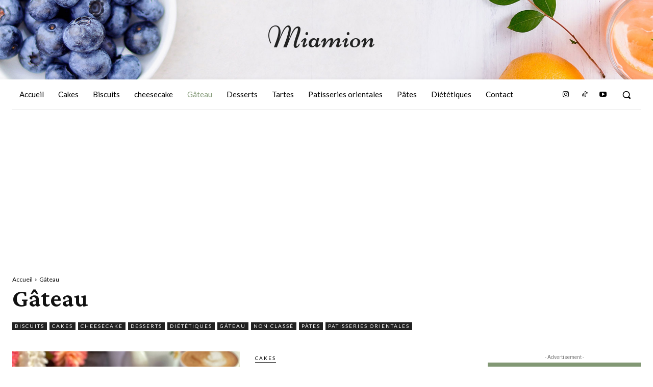

--- FILE ---
content_type: text/html; charset=utf-8
request_url: https://www.google.com/recaptcha/api2/aframe
body_size: 266
content:
<!DOCTYPE HTML><html><head><meta http-equiv="content-type" content="text/html; charset=UTF-8"></head><body><script nonce="W1e-fE1szT3wuA0yvMf2IQ">/** Anti-fraud and anti-abuse applications only. See google.com/recaptcha */ try{var clients={'sodar':'https://pagead2.googlesyndication.com/pagead/sodar?'};window.addEventListener("message",function(a){try{if(a.source===window.parent){var b=JSON.parse(a.data);var c=clients[b['id']];if(c){var d=document.createElement('img');d.src=c+b['params']+'&rc='+(localStorage.getItem("rc::a")?sessionStorage.getItem("rc::b"):"");window.document.body.appendChild(d);sessionStorage.setItem("rc::e",parseInt(sessionStorage.getItem("rc::e")||0)+1);localStorage.setItem("rc::h",'1768935889230');}}}catch(b){}});window.parent.postMessage("_grecaptcha_ready", "*");}catch(b){}</script></body></html>